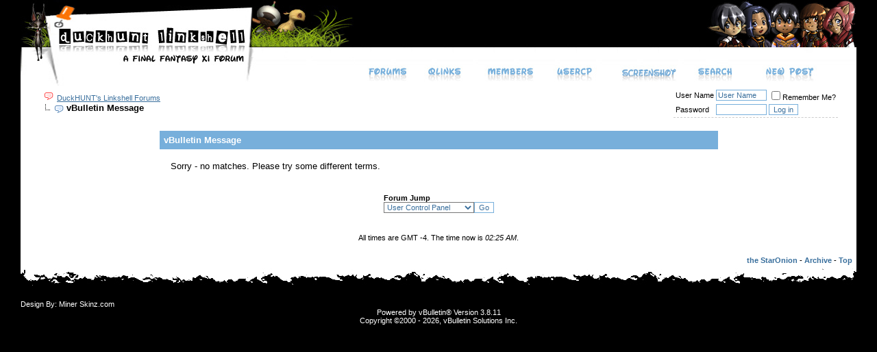

--- FILE ---
content_type: text/html; charset=ISO-8859-1
request_url: https://www.staronion.com/forums/memberlist.php?s=01e01dc1d1dd1068d85d8d50b4ca268d&ltr=Q&pp=30&sort=username&order=asc
body_size: 5245
content:
<!DOCTYPE html PUBLIC "-//W3C//DTD XHTML 1.0 Transitional//EN" "http://www.w3.org/TR/xhtml1/DTD/xhtml1-transitional.dtd">
<html xmlns="http://www.w3.org/1999/xhtml" dir="ltr" lang="en">
<head>
<meta name="robots" content="noindex,follow" />
<meta http-equiv="Content-Type" content="text/html; charset=ISO-8859-1" />
<meta name="generator" content="vBulletin 3.8.11" />

<meta name="keywords" content="forum,bbs,discussion,bulletin board,duckhunt,linkshell,fenrir,dh,maiev,staronion,maitalu" />
<meta name="description" content="This is a discussion forum powered by vBulletin. To find out about vBulletin, go to http://www.vbulletin.com/ ." />


<!-- CSS Stylesheet -->
<style type="text/css" id="vbulletin_css">
/**
* vBulletin 3.8.11 CSS
* Style: 'Paper2'; Style ID: 3
*/
body
{
	background: #000000;
	color: #ffffff;
	font: 10pt verdana, geneva, lucida, 'lucida grande', arial, helvetica, sans-serif;
	margin: 0px 30px 0px 30px;
	padding: 0px;
}
a:link, body_alink
{
	color: #ffffff;
	text-decoration: none;
}
a:visited, body_avisited
{
	color: #ffffff;
	text-decoration: none;
}
a:hover, a:active, body_ahover
{
	color: #ffffff;
	text-decoration: none;
}
.page
{
	background: #FFFFFF;
	color: #000000;
}
.page a:link, .page_alink
{
	color: #386e9c;
	text-decoration: none;
}
.page a:visited, .page_avisited
{
	color: #386e9c;
	text-decoration: none;
}
.page a:hover, .page a:active, .page_ahover
{
	color: #386e9c;
	text-decoration: none;
}
td, th, p, li
{
	font: 10pt verdana, geneva, lucida, 'lucida grande', arial, helvetica, sans-serif;
}
.tborder
{
	background: #FFFFFF;
	color: #000000;
	border: 1px solid #FFFFFF;
}
.tcat
{
	background: #77afdb url(images/styles/paper/misc/cat_back.gif) repeat-x top left;
	color: #FFFFFF;
	font: bold 10pt verdana, geneva, lucida, 'lucida grande', arial, helvetica, sans-serif;
}
.tcat a:link, .tcat_alink
{
	color: #ffffff;
	text-decoration: none;
}
.tcat a:visited, .tcat_avisited
{
	color: #ffffff;
	text-decoration: none;
}
.tcat a:hover, .tcat a:active, .tcat_ahover
{
	color: #ffffff;
	text-decoration: none;
}
.thead
{
	background: #FFFFFF;
	color: #000000;
	font: bold 11px tahoma, verdana, geneva, lucida, 'lucida grande', arial, helvetica, sans-serif;
}
.thead a:link, .thead_alink
{
	color: #386e9c;
	text-decoration: none;
}
.thead a:visited, .thead_avisited
{
	color: #386e9c;
	text-decoration: none;
}
.thead a:hover, .thead a:active, .thead_ahover
{
	color: #386e9c;
	text-decoration: none;
}
.tfoot
{
	background: #ffffff;
	color: #000000;
	font-size: 10px;
	font-weight: bold;
}
.tfoot a:link, .tfoot_alink
{
	color: #386e9c;
	text-decoration: none;
}
.tfoot a:visited, .tfoot_avisited
{
	color: #386e9c;
	text-decoration: none;
}
.tfoot a:hover, .tfoot a:active, .tfoot_ahover
{
	color: #386e9c;
	text-decoration: none;
}
.alt1, .alt1Active
{
	background: #ffffff;
	color: #000000;
	border-bottom: 1px dashed #CCCCCC;
}
.alt1 a:link, .alt1_alink, .alt1Active a:link, .alt1Active_alink
{
	color: #386e9c;
	text-decoration: underline;
}
.alt1 a:visited, .alt1_avisited, .alt1Active a:visited, .alt1Active_avisited
{
	color: #386e9c;
	text-decoration: underline;
}
.alt1 a:hover, .alt1 a:active, .alt1_ahover, .alt1Active a:hover, .alt1Active a:active, .alt1Active_ahover
{
	color: #386e9c;
	text-decoration: none;
}
.alt2, .alt2Active
{
	background: #ffffff;
	color: #000000;
	border-bottom: 1px dashed #CCCCCC;
}
.alt2 a:link, .alt2_alink, .alt2Active a:link, .alt2Active_alink
{
	color: #386e9c;
	text-decoration: underline;
}
.alt2 a:visited, .alt2_avisited, .alt2Active a:visited, .alt2Active_avisited
{
	color: #386e9c;
	text-decoration: underline;
}
.alt2 a:hover, .alt2 a:active, .alt2_ahover, .alt2Active a:hover, .alt2Active a:active, .alt2Active_ahover
{
	color: #386e9c;
	text-decoration: none;
}
.inlinemod
{
	background: #FFFFCC;
	color: #000000;
}
.wysiwyg
{
	background: #ffffff;
	color: #000000;
	font: 10pt verdana, geneva, lucida, 'lucida grande', arial, helvetica, sans-serif;
}
.wysiwyg a:link, .wysiwyg_alink
{
	color: #386e9c;
	text-decoration: underline;
}
.wysiwyg a:visited, .wysiwyg_avisited
{
	color: #386e9c;
	text-decoration: underline;
}
.wysiwyg a:hover, .wysiwyg a:active, .wysiwyg_ahover
{
	color: #386e9c;
	text-decoration: none;
}
textarea, .bginput
{
	background: #ffffff;
	color: #386e9c;
	font: 10pt verdana, geneva, lucida, 'lucida grande', arial, helvetica, sans-serif;
	border: 1px solid #77afdb;
}
.bginput option, .bginput optgroup
{
	font-size: 10pt;
	font-family: verdana, geneva, lucida, 'lucida grande', arial, helvetica, sans-serif;
}
.button
{
	background: #ffffff;
	color: #386e9c;
	font: 11px verdana, geneva, lucida, 'lucida grande', arial, helvetica, sans-serif;
	border: 1px solid #77afdb;
}
select
{
	background: #ffffff;
	color: #386e9c;
	font: 11px verdana, geneva, lucida, 'lucida grande', arial, helvetica, sans-serif;
}
option, optgroup
{
	font-size: 11px;
	font-family: verdana, geneva, lucida, 'lucida grande', arial, helvetica, sans-serif;
}
.smallfont
{
	font: 11px verdana, geneva, lucida, 'lucida grande', arial, helvetica, sans-serif;
}
.time
{
	color: #000000;
	font-style: italic;
}
.navbar
{
	color: #000000;
	font: 11px verdana, geneva, lucida, 'lucida grande', arial, helvetica, sans-serif;
}
.navbar a:link, .navbar_alink
{
	color: #386e9c;
	text-decoration: underline;
}
.navbar a:visited, .navbar_avisited
{
	color: #386e9c;
	text-decoration: underline;
}
.navbar a:hover, .navbar a:active, .navbar_ahover
{
	color: #386e9c;
	text-decoration: none;
}
.highlight
{
	color: #000000;
	font-weight: bold;
}
.fjsel
{
	background: #ffffff;
	color: #386e9c;
}
.fjdpth0
{
	background: #ffffff;
	color: #000000;
}
.panel
{
	background: #ffffff;
	color: #000000;
}
.panel a:link, .panel_alink
{
	color: #386e9c;
	text-decoration: underline;
}
.panel a:visited, .panel_avisited
{
	color: #386e9c;
	text-decoration: underline;
}
.panel a:hover, .panel a:active, .panel_ahover
{
	color: #386e9c;
	text-decoration: none;
}
.panelsurround
{
	background: #ffffff;
	color: #000000;
}
legend
{
	color: #386e9c;
	font: 11px tahoma, verdana, geneva, lucida, 'lucida grande', arial, helvetica, sans-serif;
}
.vbmenu_control
{
	background: #77afdb url(images/styles/paper/misc/cat_back.gif) repeat-x top left;
	color: #FFFFFF;
	font: bold 11px tahoma, verdana, geneva, lucida, 'lucida grande', arial, helvetica, sans-serif;
	padding: 3px 6px 3px 6px;
	white-space: nowrap;
}
.vbmenu_control a:link, .vbmenu_control_alink
{
	color: #FFFFFF;
	text-decoration: none;
}
.vbmenu_control a:visited, .vbmenu_control_avisited
{
	color: #FFFFFF;
	text-decoration: none;
}
.vbmenu_control a:hover, .vbmenu_control a:active, .vbmenu_control_ahover
{
	color: #FFFFFF;
	text-decoration: none;
}
.vbmenu_popup
{
	background: #FFFFFF;
	color: #386e9c;
	border: 1px solid #77afdb;
}
.vbmenu_option
{
	background: #FFFFFF;
	color: #386e9c;
	font: 11px verdana, geneva, lucida, 'lucida grande', arial, helvetica, sans-serif;
	white-space: nowrap;
	cursor: pointer;
}
.vbmenu_option a:link, .vbmenu_option_alink
{
	color: #386e9c;
	text-decoration: none;
}
.vbmenu_option a:visited, .vbmenu_option_avisited
{
	color: #386e9c;
	text-decoration: none;
}
.vbmenu_option a:hover, .vbmenu_option a:active, .vbmenu_option_ahover
{
	color: #386e9c;
	text-decoration: none;
}
.vbmenu_hilite
{
	background: #FFFFFF;
	color: #000000;
	font: 11px verdana, geneva, lucida, 'lucida grande', arial, helvetica, sans-serif;
	white-space: nowrap;
	cursor: pointer;
}
.vbmenu_hilite a:link, .vbmenu_hilite_alink
{
	color: #000000;
	text-decoration: none;
}
.vbmenu_hilite a:visited, .vbmenu_hilite_avisited
{
	color: #000000;
	text-decoration: none;
}
.vbmenu_hilite a:hover, .vbmenu_hilite a:active, .vbmenu_hilite_ahover
{
	color: #000000;
	text-decoration: none;
}
/* ***** styling for 'big' usernames on postbit etc. ***** */
.bigusername { font-size: 10pt; }

/* ***** small padding on 'thead' elements ***** */
td.thead, div.thead { padding: 4px; }

/* ***** basic styles for multi-page nav elements */
.pagenav a { text-decoration: none; }
.pagenav td { padding: 2px 4px 2px 4px; }

/* ***** define margin and font-size for elements inside panels ***** */
.fieldset { margin-bottom: 6px; }
.fieldset, .fieldset td, .fieldset p, .fieldset li { font-size: 11px; }

/* ***** don't change the following ***** */
form { display: inline; }
label { cursor: default; }
.normal { font-weight: normal; }
.inlineimg { vertical-align: middle; }
.box {
	background: #FFFFFF url(images/styles/paper/style/box_bot_bg.gif) repeat-x bottom left;
}

.box_bot {
	background-image: url(images/styles/paper/style/box_top_bg.gif);
	background-repeat: repeat-x;
	background-position: top left;
}

.box_left {
	background-image: url(images/styles/paper/style/box_left_bg.gif);
	background-repeat: repeat-y;
	background-position: top left;
}

.box_right {
	background-image: url(images/styles/paper/style/box_right_bg.gif);
	background-repeat: repeat-y;
	background-position: top right;
}

.box_tl {
	background-image: url(images/styles/paper/style/box_tl.gif);
	background-repeat: no-repeat;
	background-position: top left;
}

.box_tr {
	background-image: url(images/styles/paper/style/box_tr.gif);
	background-repeat: no-repeat;
	background-position: top right;
}

.box_bl {
	background-image: url(images/styles/paper/style/box_bl.gif);
	background-repeat: no-repeat;
	background-position: bottom left;
}

.box_br {
	background-image: url(images/styles/paper/style/box_br.gif);
	background-repeat: no-repeat;
	background-position: bottom right;
}

.box_top {
	background-image: url(images/styles/paper/style/box_hr.gif);
	background-repeat: repeat-x;
	background-position: bottom left;
	padding-bottom: 3px;
}

.box2 {
	background: #FFFFFF url(images/styles/paper/style/box_bot_bg2.gif) repeat-x bottom left;
}

.box_bot2 {
	background-image: url(images/styles/paper/style/box_top_bg2.gif);
	background-repeat: repeat-x;
	background-position: top left;
}

.box_left2 {
	background-image: url(images/styles/paper/style/box_left_bg2.gif);
	background-repeat: repeat-y;
	background-position: top left;
}

.box_right2 {
	background-image: url(images/styles/paper/style/box_right_bg2.gif);
	background-repeat: repeat-y;
	background-position: top right;
}

.box_tl2 {
	background-image: url(images/styles/paper/style/box_tl2.gif);
	background-repeat: no-repeat;
	background-position: top left;
}

.box_tr2 {
	background-image: url(images/styles/paper/style/box_tr2.gif);
	background-repeat: no-repeat;
	background-position: top right;
}

.box_bl2 {
	background-image: url(images/styles/paper/style/box_bl2.gif);
	background-repeat: no-repeat;
	background-position: bottom left;
}

.box_br2 {
	background-image: url(images/styles/paper/style/box_br2.gif);
	background-repeat: no-repeat;
	background-position: bottom right;
}

.box_av {
	text-align: center;
	height: 105px;
	width: 140px;
	padding: 20px 0px 0px 62px;
}

.box_content {
	padding: 5px 32px 32px 32px;
}

.box_box {
	font: 8pt tahoma;
	
	background-image: url(images/styles/paper/style/box_box.gif);
	background-repeat: no-repeat;
	background-position: top left;
	
	margin: 23px 56px 0px 0px;
	float: right;
	width: 237px;
	height: 83px;
	padding: 8px;
}

.box_box_content {
	width: 200px;
	height: 73px;
	padding: 5px 5px 5px 32px;
}

.box_box_info {
	background-image: url(images/styles/paper/style/box_box_info.gif);
	background-repeat: no-repeat;
	background-position: center left;
}

.box_box_profile {
	background-image: url(images/styles/paper/style/box_box_profile.gif);
	background-repeat: no-repeat;
	background-position: center left;
}

.forum_info
{
	background-color: #FFFFFF;
	border: 1px solid #CDCDCD;
	padding: 2px 3px 2px 3px;
	margin-top: 3px;
}

.tborder1
{
	background: #FFFFFF;
	border: 1px solid #CCCCCC;
}

.alt3, .alt3Active
{
	background: #e8e8e8;
	color: #000000;
	border-bottom: 1px dashed #CCCCCC;
}
.alt3 a:link, .alt3_alink, .alt3Active a:link, .alt3Active_alink
{
	color: #386e9c;
	text-decoration: underline;
}
.alt3 a:visited, .alt3_avisited, .alt3Active a:visited, .alt3Active_avisited
{
	color: #386e9c;
	text-decoration: underline;
}
.alt3 a:hover, .alt3 a:active, .alt3_ahover, .alt3Active a:hover, .alt3Active a:active, .alt3Active_ahover
{
	color: #386e9c;
	text-decoration: none;
}

.alt4, .alt4Active
{
	background: #dadada;
	color: #000000;
	border-bottom: 1px dashed #CCCCCC;
}
.alt4 a:link, .alt4_alink, .alt4Active a:link, .alt4Active_alink
{
	color: #386e9c;
	text-decoration: underline;
}
.alt4 a:visited, .alt4_avisited, .alt4Active a:visited, .alt4Active_avisited
{
	color: #386e9c;
	text-decoration: underline;
}
.alt4 a:hover, .alt4 a:active, .alt4_ahover, .alt4Active a:hover, .alt4Active a:active, .alt4Active_ahover
{
	color: #386e9c;
	text-decoration: none;
}
</style>
<link rel="stylesheet" type="text/css" href="clientscript/vbulletin_important.css?v=3811" />


<!-- / CSS Stylesheet -->

<script type="text/javascript" src="clientscript/yui/yahoo-dom-event/yahoo-dom-event.js?v=3811"></script>
<script type="text/javascript" src="clientscript/yui/connection/connection-min.js?v=3811"></script>
<script type="text/javascript">
<!--
var SESSIONURL = "s=bdefb944ae4f7f4107c220bbd1c42eb3&";
var SECURITYTOKEN = "guest";
var IMGDIR_MISC = "images/styles/paper/misc";
var vb_disable_ajax = parseInt("0", 10);
// -->
</script>
<script type="text/javascript" src="clientscript/vbulletin_global.js?v=3811"></script>
<script type="text/javascript" src="clientscript/vbulletin_menu.js?v=3811"></script>


	<title>DuckHUNT's Linkshell Forums</title>

</head>
<body>
<!-- logo -->
<a name="top"></a>
<center>
<script src="https://www.ffxiah.com/js/ffxiahify.js" type="text/javascript"></script>
<table border="0" width="100%" cellpadding="0" cellspacing="0" align="center" style="background-image:url(images/styles/paper/misc/head_back.jpg)">
<tr>
<td align="left" valign="top"><a href="index.php?s=bdefb944ae4f7f4107c220bbd1c42eb3"><img src="images/styles/paper/misc/logo.jpg"  border="0" alt=""/></a></td>
<td align="right" valign="bottom"><img src="images/styles/paper/misc/right.jpg" alt="" /></td>
</tr>
</table>
</center>
<!-- /logo -->
<table border="0" width="100%" cellpadding="0" cellspacing="0" align="center" style="background-image:url(images/styles/paper/misc/linkbg.jpg)">
<tr>
<td align="left" valign="top"><img src="images/styles/paper/misc/linkleft.jpg"  border="0" alt=""/></td>
                 <td align="right" valign="top"><a href="index.php?s=bdefb944ae4f7f4107c220bbd1c42eb3" accesskey="1"><img src="images/styles/paper/misc/nav_home.jpg" border="0" alt="" /></a></td>
				
		<td align="right" valign="top"  id="usercptools"><a href="/forums/memberlist.php?ltr=Q&amp;pp=30&amp;sort=username&amp;order=asc&amp;nojs=1#usercptools"><img src="images/styles/paper/misc/nav_link.jpg" border="0" alt="" /></a><script type="text/javascript"> vbmenu_register("usercptools" ,1); </script></td>
		
		<td align="right" valign="top"><a href="memberlist.php?s=bdefb944ae4f7f4107c220bbd1c42eb3"><img src="images/styles/paper/misc/nav_member.jpg" border="0" alt="" /></a></td>
		<td align="right" valign="top"><a href="usercp.php?s=bdefb944ae4f7f4107c220bbd1c42eb3"><img src="images/styles/paper/misc/nav_usercp.jpg" border="0" alt="" /></a></td>
		<td align="right" valign="top"><a href="album.php?s=bdefb944ae4f7f4107c220bbd1c42eb3"><img src="images/styles/paper/misc/nav_cal.jpg" border="0" alt="" /></a></td>
		<td align="right" valign="top" id="navbar_search"><a href="search.php?s=bdefb944ae4f7f4107c220bbd1c42eb3" accesskey="4" rel="nofollow"><img src="images/styles/paper/misc/nav_search.jpg" border="0" alt="" /></a><script type="text/javascript"> vbmenu_register("navbar_search" ,1); </script></td>
		<td align="right" valign="top"><a href="search.php?do=getnew?s=bdefb944ae4f7f4107c220bbd1c42eb3" accesskey="5"><img src="images/styles/paper/misc/nav_faq.jpg" border="0" alt="" /></a></td>
<td align="right" valign="bottom"><img src="images/styles/paper/misc/linkright.jpg" alt="" /></td>
</tr>
</table>
<!-- content table -->
<!-- open content container -->

<div align="center">
	<div class="page" style="width:100%; text-align:left">
		<div style="padding:0px 25px 0px 25px" align="left">




<!-- breadcrumb, login, pm info -->
<table class="tborder" cellpadding="6" cellspacing="1" border="0" width="100%" align="center">
<tr>
	<td class="tfoot" width="100%">
		
			<table cellpadding="0" cellspacing="0" border="0">
			<tr valign="bottom">
				<td><a href="#" onclick="history.back(1); return false;"><img src="images/styles/paper/misc/navbits_start.gif" alt="Go Back" border="0" /></a></td>
				<td>&nbsp;</td>
				<td width="100%"><span class="navbar"><a href="index.php?s=bdefb944ae4f7f4107c220bbd1c42eb3" accesskey="1">DuckHUNT's Linkshell Forums</a></span> </td>
			</tr>
			<tr>
				<td class="navbar" style="font-size:10pt; padding-top:1px" colspan="3"><a href="/forums/memberlist.php?ltr=Q&amp;pp=30&amp;sort=username&amp;order=asc"><img class="inlineimg" src="images/styles/paper/misc/navbits_finallink_ltr.gif" alt="Reload this Page" border="0" /></a> <strong>
	vBulletin Message

</strong></td>
			</tr>
			</table>			
		
	</td>	
	
	
		
		<td class="alt2" nowrap="nowrap" style="padding:0px">
			
		<!-- login form -->
		<form action="login.php?do=login" method="post" onsubmit="md5hash(vb_login_password, vb_login_md5password, vb_login_md5password_utf, 0)">
		<script type="text/javascript" src="clientscript/vbulletin_md5.js?v=3811"></script>
		<table cellpadding="0" cellspacing="3" border="0">
		<tr>
			<td class="smallfont"><label for="navbar_username">User Name</label></td>
			<td><input type="text" class="bginput" style="font-size: 11px" name="vb_login_username" id="navbar_username" size="10" accesskey="u" tabindex="101" value="User Name" onfocus="if (this.value == 'User Name') this.value = '';" /></td>
			<td class="smallfont" colspan="2" nowrap="nowrap"><label for="cb_cookieuser_navbar"><input type="checkbox" name="cookieuser" value="1" tabindex="103" id="cb_cookieuser_navbar" accesskey="c" />Remember Me?</label></td>
		</tr>
		<tr>
			<td class="smallfont"><label for="navbar_password">Password</label></td>
			<td><input type="password" class="bginput" style="font-size: 11px" name="vb_login_password" id="navbar_password" size="10" tabindex="102" /></td>
			<td><input type="submit" class="button" value="Log in" tabindex="104" title="Enter your username and password in the boxes provided to login, or click the 'register' button to create a profile for yourself." accesskey="s" /></td>
		</tr>
		</table>
		<input type="hidden" name="s" value="bdefb944ae4f7f4107c220bbd1c42eb3" />
	<input type="hidden" name="securitytoken" value="guest" />
		<input type="hidden" name="do" value="login" />		
		<input type="hidden" name="vb_login_md5password" />
		<input type="hidden" name="vb_login_md5password_utf" />
		</form>
		<!-- / login form -->
			
		</td>
		
		
	
</tr>
</table>
<!-- / breadcrumb, login, pm info -->
<br />



<!-- NAVBAR POPUP MENUS -->
	
	
	<!-- header quick search form -->
	<div class="vbmenu_popup" id="navbar_search_menu" style="display:none">
		<table cellpadding="4" cellspacing="1" border="0">
		<tr>
			<td class="thead">Search Forums</td>
		</tr>
		<tr>
			<td class="vbmenu_option" title="nohilite">
				<form action="search.php?do=process" method="post">
					<input type="hidden" name="do" value="process" />
					<input type="hidden" name="quicksearch" value="1" />
					<input type="hidden" name="childforums" value="1" />
					<input type="hidden" name="exactname" value="1" />
					<input type="hidden" name="s" value="bdefb944ae4f7f4107c220bbd1c42eb3" />
	<input type="hidden" name="securitytoken" value="guest" />
					<div><input type="text" class="bginput" name="query" size="25" tabindex="1001" /><input type="submit" class="button" value="Go" tabindex="1004" /></div>
					<div style="margin-top:6px">
						<label for="rb_nb_sp0"><input type="radio" name="showposts" value="0" id="rb_nb_sp0" tabindex="1002" checked="checked" />Show Threads</label>
						&nbsp;
						<label for="rb_nb_sp1"><input type="radio" name="showposts" value="1" id="rb_nb_sp1" tabindex="1003" />Show Posts</label>
					</div>					
				</form>
			</td>
		</tr>
		<tr>
			<td class="vbmenu_option"><a href="search.php?s=bdefb944ae4f7f4107c220bbd1c42eb3" accesskey="4" rel="nofollow">Advanced Search</a></td>
		</tr>
		
		</table>
	</div>
	<!-- / header quick search form -->
	

	
<!-- / NAVBAR POPUP MENUS -->

<!-- PAGENAV POPUP -->

	<div class="vbmenu_popup" id="pagenav_menu" style="display:none">
		<table cellpadding="4" cellspacing="1" border="0">
		<tr>
			<td class="thead" nowrap="nowrap">Go to Page...</td>
		</tr>
		<tr>
			<td class="vbmenu_option" title="nohilite">
			<form action="index.php" method="get" onsubmit="return this.gotopage()" id="pagenav_form">
				<input type="text" class="bginput" id="pagenav_itxt" style="font-size:11px" size="4" />
				<input type="button" class="button" id="pagenav_ibtn" value="Go" />
			</form>
			</td>
		</tr>
		</table>
	</div>

<!-- / PAGENAV POPUP -->



<table class="tborder" cellpadding="6" cellspacing="1" border="0" width="70%" align="center">
<tr>
	<td class="tcat">vBulletin Message</td>
</tr>
<tr>
	<td class="panelsurround" align="center">
	<div class="panel">
		<div align="left">

		
			<!-- main error message -->


			<div style="margin: 10px">Sorry - no matches. Please try some different terms.

</div>


			<!-- / main error message -->
		

		</div>
	</div>
	<!--
	<div style="margin-top:6px">
		<input type="submit" class="button" value="Go Back" accesskey="s" onclick="history.back(1); return false" />
	</div>
	-->
	</td>
</tr>
</table>

<br />


<!-- forum jump -->
<table cellpadding="0" cellspacing="0" border="0" align="center">
<tr>
	<td><div class="smallfont" style="text-align:left; white-space:nowrap">
	<form action="forumdisplay.php" method="get">
	<input type="hidden" name="s" value="bdefb944ae4f7f4107c220bbd1c42eb3" />
	<input type="hidden" name="daysprune" value="" />
	<strong>Forum Jump</strong><br />
	<select name="f" onchange="this.form.submit();">
		<optgroup label="Site Areas">
			<option value="cp" >User Control Panel</option>
			<option value="pm" >Private Messages</option>
			<option value="subs" >Subscriptions</option>
			<option value="wol" >Who's Online</option>
			<option value="search" >Search Forums</option>
			<option value="home" >Forums Home</option>
		</optgroup>
		
		<optgroup label="Forums">
		<option value="1" class="fjdpth0" > Public Forum</option>
<option value="2" class="fjdpth1" >&nbsp; &nbsp;  Public Discussion</option>
<option value="10" class="fjdpth1" >&nbsp; &nbsp;  Application</option>

		</optgroup>
		
	</select><input type="submit" class="button" value="Go"  />
	</form>
</div></td>
</tr>
</table>
<!-- / forum jump -->


<br />

<br />
<div class="smallfont" align="center">All times are GMT -4. The time now is <span class="time">02:25 AM</span>.</div>
<br />

 


		</div>
	</div>
</div>

<!-- / close content container -->
<!-- /content area table -->

<form action="index.php" method="get">
	
<table cellpadding="6" cellspacing="0" border="0" width="100%" class="page" align="center">
<tr>
	
	
	<td class="tfoot" align="right" width="100%">
		<div class="smallfont">
			<strong>
				
				<a href="https://www.staronion.com/maiev">the StarOnion</a> -
				
				
				<a href="archive/index.php">Archive</a> -
				
				<a href="#top" onclick="self.scrollTo(0, 0); return false;">Top</a>
			</strong>
		</div>
	</td>
</tr>
</table>
<table border="0" width="100%" cellpadding="0" cellspacing="0" align="center" style="background-image:url(images/styles/paper/misc/footbg.jpg)">
<tr>
<td align="left" valign="top"><a href="index.php?s=bdefb944ae4f7f4107c220bbd1c42eb3"><img src="images/styles/paper/misc/footleft.jpg"  border="0" alt=""/></a></td>
<td align="right" valign="bottom"><img src="images/styles/paper/misc/footright.jpg" alt="" /></td>
</tr>
</table>
<br />
<div class="smallfont" align="left">Design By: <a href="http://www.minerskinz.com" target="_blank">Miner Skinz.com</a>
</div>
<div align="center">
	<div class="smallfont" align="center">
	<!-- Do not remove this copyright notice -->
	Powered by vBulletin&reg; Version 3.8.11<br />Copyright &copy;2000 - 2026, vBulletin Solutions Inc.
	<!-- Do not remove this copyright notice -->
	</div>
	
	<div class="smallfont" align="center">
	<!-- Do not remove  or your scheduled tasks will cease to function -->
	
	<!-- Do not remove  or your scheduled tasks will cease to function -->
	
	
	</div>
</div>

</form>


<script type="text/javascript">
<!--
	// Main vBulletin Javascript Initialization
	vBulletin_init();
//-->
</script>

<script defer src="https://static.cloudflareinsights.com/beacon.min.js/vcd15cbe7772f49c399c6a5babf22c1241717689176015" integrity="sha512-ZpsOmlRQV6y907TI0dKBHq9Md29nnaEIPlkf84rnaERnq6zvWvPUqr2ft8M1aS28oN72PdrCzSjY4U6VaAw1EQ==" data-cf-beacon='{"version":"2024.11.0","token":"2d0c6ddcbb794721a729ed176a803973","r":1,"server_timing":{"name":{"cfCacheStatus":true,"cfEdge":true,"cfExtPri":true,"cfL4":true,"cfOrigin":true,"cfSpeedBrain":true},"location_startswith":null}}' crossorigin="anonymous"></script>
</body>
</html>